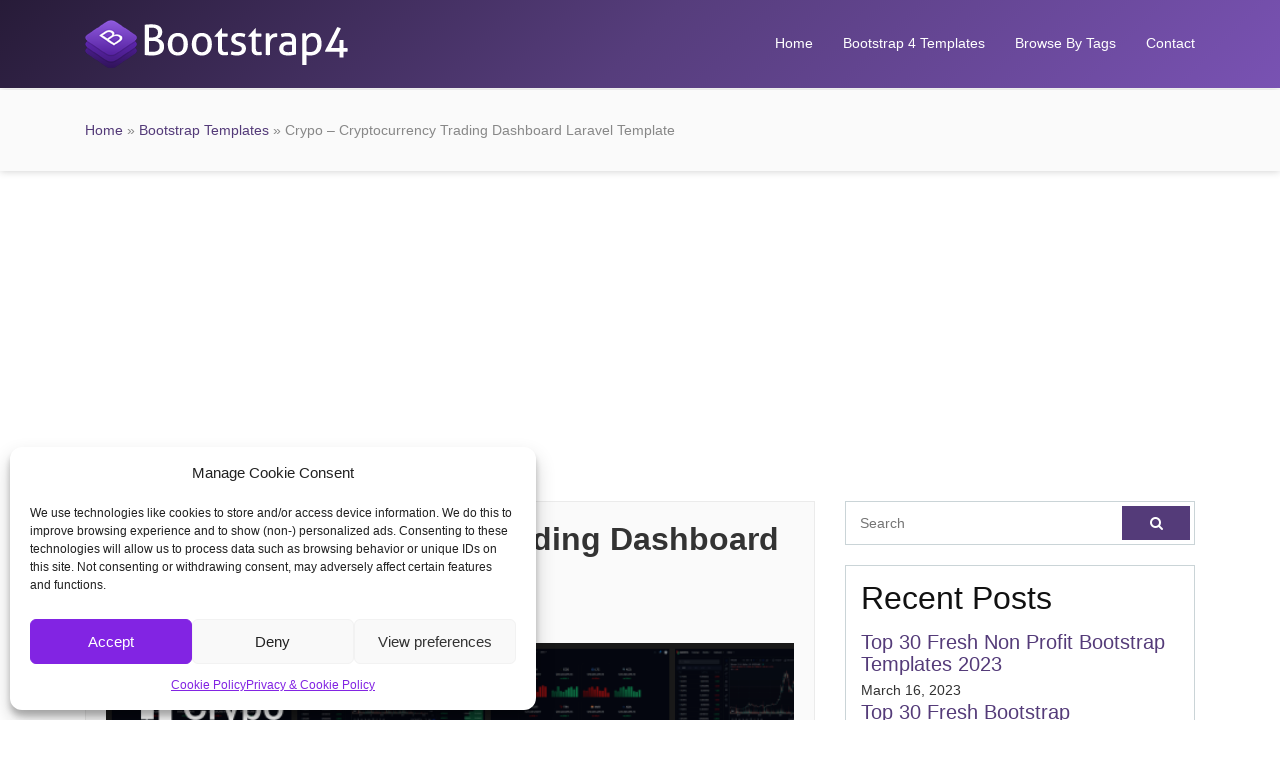

--- FILE ---
content_type: text/html; charset=UTF-8
request_url: https://bootstrap4.com/crypo-cryptocurrency-trading-dashboard-laravel-template/
body_size: 12453
content:
<!DOCTYPE html>
<html dir="ltr" lang="en-US" prefix="og: https://ogp.me/ns#">
<head>
<meta charset="UTF-8">
<meta name="viewport" content="width=device-width, initial-scale=1.0">
<title>Crypo – Cryptocurrency Trading Dashboard Laravel Template | Bootstrap4</title>
<!-- All in One SEO 4.9.1.1 - aioseo.com -->
<meta name="description" content="CRYPO – Cryptocurrency Trading Dashboard CRYPO is an Laravel responsive bootstrap-based cryptocurrency trading dashboard. This template’s main aim is to provide a lot of well-coded components. You can use these components to build your next cryptocurrency or money exchange platform. By default, we provide 2 themes light and dark. you can easily customize your own" />
<meta name="robots" content="max-image-preview:large" />
<meta name="author" content="admin"/>
<link rel="canonical" href="https://bootstrap4.com/crypo-cryptocurrency-trading-dashboard-laravel-template/" />
<meta name="generator" content="All in One SEO (AIOSEO) 4.9.1.1" />
<meta property="og:locale" content="en_US" />
<meta property="og:site_name" content="Bootstrap4 | Best Bootstrap 4 Templates and Themes" />
<meta property="og:type" content="article" />
<meta property="og:title" content="Crypo – Cryptocurrency Trading Dashboard Laravel Template | Bootstrap4" />
<meta property="og:description" content="CRYPO – Cryptocurrency Trading Dashboard CRYPO is an Laravel responsive bootstrap-based cryptocurrency trading dashboard. This template’s main aim is to provide a lot of well-coded components. You can use these components to build your next cryptocurrency or money exchange platform. By default, we provide 2 themes light and dark. you can easily customize your own" />
<meta property="og:url" content="https://bootstrap4.com/crypo-cryptocurrency-trading-dashboard-laravel-template/" />
<meta property="article:published_time" content="2022-03-18T21:23:47+00:00" />
<meta property="article:modified_time" content="2022-03-18T21:23:47+00:00" />
<meta name="twitter:card" content="summary" />
<meta name="twitter:title" content="Crypo – Cryptocurrency Trading Dashboard Laravel Template | Bootstrap4" />
<meta name="twitter:description" content="CRYPO – Cryptocurrency Trading Dashboard CRYPO is an Laravel responsive bootstrap-based cryptocurrency trading dashboard. This template’s main aim is to provide a lot of well-coded components. You can use these components to build your next cryptocurrency or money exchange platform. By default, we provide 2 themes light and dark. you can easily customize your own" />
<script type="application/ld+json" class="aioseo-schema">
{"@context":"https:\/\/schema.org","@graph":[{"@type":"Article","@id":"https:\/\/bootstrap4.com\/crypo-cryptocurrency-trading-dashboard-laravel-template\/#article","name":"Crypo \u2013 Cryptocurrency Trading Dashboard Laravel Template | Bootstrap4","headline":"Crypo &#8211; Cryptocurrency Trading Dashboard Laravel Template","author":{"@id":"https:\/\/bootstrap4.com\/author\/admin\/#author"},"publisher":{"@id":"https:\/\/bootstrap4.com\/#organization"},"image":{"@type":"ImageObject","url":"https:\/\/i.ibb.co\/gVjCV9M\/offer.jpg","@id":"https:\/\/bootstrap4.com\/crypo-cryptocurrency-trading-dashboard-laravel-template\/#articleImage"},"datePublished":"2022-03-18T21:23:47+00:00","dateModified":"2022-03-18T21:23:47+00:00","inLanguage":"en-US","mainEntityOfPage":{"@id":"https:\/\/bootstrap4.com\/crypo-cryptocurrency-trading-dashboard-laravel-template\/#webpage"},"isPartOf":{"@id":"https:\/\/bootstrap4.com\/crypo-cryptocurrency-trading-dashboard-laravel-template\/#webpage"},"articleSection":"Bootstrap Templates, bitcoin, crypto trading, Cryptocurrency advisor, cryptocurrency dashboard, Currency Exchange, ico, ICO Agency, ico template, ico website, Metaverse, saas, startup, trading dashboard, trading template, ui kit"},{"@type":"BreadcrumbList","@id":"https:\/\/bootstrap4.com\/crypo-cryptocurrency-trading-dashboard-laravel-template\/#breadcrumblist","itemListElement":[{"@type":"ListItem","@id":"https:\/\/bootstrap4.com#listItem","position":1,"name":"Home","item":"https:\/\/bootstrap4.com","nextItem":{"@type":"ListItem","@id":"https:\/\/bootstrap4.com\/bootstrap-templates\/#listItem","name":"Bootstrap Templates"}},{"@type":"ListItem","@id":"https:\/\/bootstrap4.com\/bootstrap-templates\/#listItem","position":2,"name":"Bootstrap Templates","item":"https:\/\/bootstrap4.com\/bootstrap-templates\/","nextItem":{"@type":"ListItem","@id":"https:\/\/bootstrap4.com\/crypo-cryptocurrency-trading-dashboard-laravel-template\/#listItem","name":"Crypo &#8211; Cryptocurrency Trading Dashboard Laravel Template"},"previousItem":{"@type":"ListItem","@id":"https:\/\/bootstrap4.com#listItem","name":"Home"}},{"@type":"ListItem","@id":"https:\/\/bootstrap4.com\/crypo-cryptocurrency-trading-dashboard-laravel-template\/#listItem","position":3,"name":"Crypo &#8211; Cryptocurrency Trading Dashboard Laravel Template","previousItem":{"@type":"ListItem","@id":"https:\/\/bootstrap4.com\/bootstrap-templates\/#listItem","name":"Bootstrap Templates"}}]},{"@type":"Organization","@id":"https:\/\/bootstrap4.com\/#organization","name":"Bootstrap4","description":"Best Bootstrap 4 Templates and Themes","url":"https:\/\/bootstrap4.com\/"},{"@type":"Person","@id":"https:\/\/bootstrap4.com\/author\/admin\/#author","url":"https:\/\/bootstrap4.com\/author\/admin\/","name":"admin","image":{"@type":"ImageObject","@id":"https:\/\/bootstrap4.com\/crypo-cryptocurrency-trading-dashboard-laravel-template\/#authorImage","url":"https:\/\/secure.gravatar.com\/avatar\/4e5fd97d5369f4bf4178de64967a0202?s=96&d=mm&r=g","width":96,"height":96,"caption":"admin"}},{"@type":"WebPage","@id":"https:\/\/bootstrap4.com\/crypo-cryptocurrency-trading-dashboard-laravel-template\/#webpage","url":"https:\/\/bootstrap4.com\/crypo-cryptocurrency-trading-dashboard-laravel-template\/","name":"Crypo \u2013 Cryptocurrency Trading Dashboard Laravel Template | Bootstrap4","description":"CRYPO \u2013 Cryptocurrency Trading Dashboard CRYPO is an Laravel responsive bootstrap-based cryptocurrency trading dashboard. This template\u2019s main aim is to provide a lot of well-coded components. You can use these components to build your next cryptocurrency or money exchange platform. By default, we provide 2 themes light and dark. you can easily customize your own","inLanguage":"en-US","isPartOf":{"@id":"https:\/\/bootstrap4.com\/#website"},"breadcrumb":{"@id":"https:\/\/bootstrap4.com\/crypo-cryptocurrency-trading-dashboard-laravel-template\/#breadcrumblist"},"author":{"@id":"https:\/\/bootstrap4.com\/author\/admin\/#author"},"creator":{"@id":"https:\/\/bootstrap4.com\/author\/admin\/#author"},"datePublished":"2022-03-18T21:23:47+00:00","dateModified":"2022-03-18T21:23:47+00:00"},{"@type":"WebSite","@id":"https:\/\/bootstrap4.com\/#website","url":"https:\/\/bootstrap4.com\/","name":"Bootstrap4","description":"Best Bootstrap 4 Templates and Themes","inLanguage":"en-US","publisher":{"@id":"https:\/\/bootstrap4.com\/#organization"}}]}
</script>
<!-- All in One SEO -->
<link rel="alternate" type="application/rss+xml" title="Bootstrap4 &raquo; Feed" href="https://bootstrap4.com/feed/" />
<link rel="alternate" type="application/rss+xml" title="Bootstrap4 &raquo; Comments Feed" href="https://bootstrap4.com/comments/feed/" />
<link rel="alternate" type="application/rss+xml" title="Bootstrap4 &raquo; Crypo &#8211; Cryptocurrency Trading Dashboard Laravel Template Comments Feed" href="https://bootstrap4.com/crypo-cryptocurrency-trading-dashboard-laravel-template/feed/" />
<!-- <link rel='stylesheet' id='wp-block-library-css' href='https://bootstrap4.com/wp-includes/css/dist/block-library/style.min.css?ver=6.2.8' type='text/css' media='all' /> -->
<!-- <link rel='stylesheet' id='aioseo/css/src/vue/standalone/blocks/table-of-contents/global.scss-css' href='https://bootstrap4.com/wp-content/plugins/all-in-one-seo-pack/dist/Lite/assets/css/table-of-contents/global.e90f6d47.css?ver=4.9.1.1' type='text/css' media='all' /> -->
<!-- <link rel='stylesheet' id='classic-theme-styles-css' href='https://bootstrap4.com/wp-includes/css/classic-themes.min.css?ver=6.2.8' type='text/css' media='all' /> -->
<link rel="stylesheet" type="text/css" href="//bootstrap4.com/wp-content/cache/wpfc-minified/8wh1g5i9/43zuy.css" media="all"/>
<style id='global-styles-inline-css' type='text/css'>
body{--wp--preset--color--black: #000000;--wp--preset--color--cyan-bluish-gray: #abb8c3;--wp--preset--color--white: #ffffff;--wp--preset--color--pale-pink: #f78da7;--wp--preset--color--vivid-red: #cf2e2e;--wp--preset--color--luminous-vivid-orange: #ff6900;--wp--preset--color--luminous-vivid-amber: #fcb900;--wp--preset--color--light-green-cyan: #7bdcb5;--wp--preset--color--vivid-green-cyan: #00d084;--wp--preset--color--pale-cyan-blue: #8ed1fc;--wp--preset--color--vivid-cyan-blue: #0693e3;--wp--preset--color--vivid-purple: #9b51e0;--wp--preset--gradient--vivid-cyan-blue-to-vivid-purple: linear-gradient(135deg,rgba(6,147,227,1) 0%,rgb(155,81,224) 100%);--wp--preset--gradient--light-green-cyan-to-vivid-green-cyan: linear-gradient(135deg,rgb(122,220,180) 0%,rgb(0,208,130) 100%);--wp--preset--gradient--luminous-vivid-amber-to-luminous-vivid-orange: linear-gradient(135deg,rgba(252,185,0,1) 0%,rgba(255,105,0,1) 100%);--wp--preset--gradient--luminous-vivid-orange-to-vivid-red: linear-gradient(135deg,rgba(255,105,0,1) 0%,rgb(207,46,46) 100%);--wp--preset--gradient--very-light-gray-to-cyan-bluish-gray: linear-gradient(135deg,rgb(238,238,238) 0%,rgb(169,184,195) 100%);--wp--preset--gradient--cool-to-warm-spectrum: linear-gradient(135deg,rgb(74,234,220) 0%,rgb(151,120,209) 20%,rgb(207,42,186) 40%,rgb(238,44,130) 60%,rgb(251,105,98) 80%,rgb(254,248,76) 100%);--wp--preset--gradient--blush-light-purple: linear-gradient(135deg,rgb(255,206,236) 0%,rgb(152,150,240) 100%);--wp--preset--gradient--blush-bordeaux: linear-gradient(135deg,rgb(254,205,165) 0%,rgb(254,45,45) 50%,rgb(107,0,62) 100%);--wp--preset--gradient--luminous-dusk: linear-gradient(135deg,rgb(255,203,112) 0%,rgb(199,81,192) 50%,rgb(65,88,208) 100%);--wp--preset--gradient--pale-ocean: linear-gradient(135deg,rgb(255,245,203) 0%,rgb(182,227,212) 50%,rgb(51,167,181) 100%);--wp--preset--gradient--electric-grass: linear-gradient(135deg,rgb(202,248,128) 0%,rgb(113,206,126) 100%);--wp--preset--gradient--midnight: linear-gradient(135deg,rgb(2,3,129) 0%,rgb(40,116,252) 100%);--wp--preset--duotone--dark-grayscale: url('#wp-duotone-dark-grayscale');--wp--preset--duotone--grayscale: url('#wp-duotone-grayscale');--wp--preset--duotone--purple-yellow: url('#wp-duotone-purple-yellow');--wp--preset--duotone--blue-red: url('#wp-duotone-blue-red');--wp--preset--duotone--midnight: url('#wp-duotone-midnight');--wp--preset--duotone--magenta-yellow: url('#wp-duotone-magenta-yellow');--wp--preset--duotone--purple-green: url('#wp-duotone-purple-green');--wp--preset--duotone--blue-orange: url('#wp-duotone-blue-orange');--wp--preset--font-size--small: 13px;--wp--preset--font-size--medium: 20px;--wp--preset--font-size--large: 36px;--wp--preset--font-size--x-large: 42px;--wp--preset--spacing--20: 0.44rem;--wp--preset--spacing--30: 0.67rem;--wp--preset--spacing--40: 1rem;--wp--preset--spacing--50: 1.5rem;--wp--preset--spacing--60: 2.25rem;--wp--preset--spacing--70: 3.38rem;--wp--preset--spacing--80: 5.06rem;--wp--preset--shadow--natural: 6px 6px 9px rgba(0, 0, 0, 0.2);--wp--preset--shadow--deep: 12px 12px 50px rgba(0, 0, 0, 0.4);--wp--preset--shadow--sharp: 6px 6px 0px rgba(0, 0, 0, 0.2);--wp--preset--shadow--outlined: 6px 6px 0px -3px rgba(255, 255, 255, 1), 6px 6px rgba(0, 0, 0, 1);--wp--preset--shadow--crisp: 6px 6px 0px rgba(0, 0, 0, 1);}:where(.is-layout-flex){gap: 0.5em;}body .is-layout-flow > .alignleft{float: left;margin-inline-start: 0;margin-inline-end: 2em;}body .is-layout-flow > .alignright{float: right;margin-inline-start: 2em;margin-inline-end: 0;}body .is-layout-flow > .aligncenter{margin-left: auto !important;margin-right: auto !important;}body .is-layout-constrained > .alignleft{float: left;margin-inline-start: 0;margin-inline-end: 2em;}body .is-layout-constrained > .alignright{float: right;margin-inline-start: 2em;margin-inline-end: 0;}body .is-layout-constrained > .aligncenter{margin-left: auto !important;margin-right: auto !important;}body .is-layout-constrained > :where(:not(.alignleft):not(.alignright):not(.alignfull)){max-width: var(--wp--style--global--content-size);margin-left: auto !important;margin-right: auto !important;}body .is-layout-constrained > .alignwide{max-width: var(--wp--style--global--wide-size);}body .is-layout-flex{display: flex;}body .is-layout-flex{flex-wrap: wrap;align-items: center;}body .is-layout-flex > *{margin: 0;}:where(.wp-block-columns.is-layout-flex){gap: 2em;}.has-black-color{color: var(--wp--preset--color--black) !important;}.has-cyan-bluish-gray-color{color: var(--wp--preset--color--cyan-bluish-gray) !important;}.has-white-color{color: var(--wp--preset--color--white) !important;}.has-pale-pink-color{color: var(--wp--preset--color--pale-pink) !important;}.has-vivid-red-color{color: var(--wp--preset--color--vivid-red) !important;}.has-luminous-vivid-orange-color{color: var(--wp--preset--color--luminous-vivid-orange) !important;}.has-luminous-vivid-amber-color{color: var(--wp--preset--color--luminous-vivid-amber) !important;}.has-light-green-cyan-color{color: var(--wp--preset--color--light-green-cyan) !important;}.has-vivid-green-cyan-color{color: var(--wp--preset--color--vivid-green-cyan) !important;}.has-pale-cyan-blue-color{color: var(--wp--preset--color--pale-cyan-blue) !important;}.has-vivid-cyan-blue-color{color: var(--wp--preset--color--vivid-cyan-blue) !important;}.has-vivid-purple-color{color: var(--wp--preset--color--vivid-purple) !important;}.has-black-background-color{background-color: var(--wp--preset--color--black) !important;}.has-cyan-bluish-gray-background-color{background-color: var(--wp--preset--color--cyan-bluish-gray) !important;}.has-white-background-color{background-color: var(--wp--preset--color--white) !important;}.has-pale-pink-background-color{background-color: var(--wp--preset--color--pale-pink) !important;}.has-vivid-red-background-color{background-color: var(--wp--preset--color--vivid-red) !important;}.has-luminous-vivid-orange-background-color{background-color: var(--wp--preset--color--luminous-vivid-orange) !important;}.has-luminous-vivid-amber-background-color{background-color: var(--wp--preset--color--luminous-vivid-amber) !important;}.has-light-green-cyan-background-color{background-color: var(--wp--preset--color--light-green-cyan) !important;}.has-vivid-green-cyan-background-color{background-color: var(--wp--preset--color--vivid-green-cyan) !important;}.has-pale-cyan-blue-background-color{background-color: var(--wp--preset--color--pale-cyan-blue) !important;}.has-vivid-cyan-blue-background-color{background-color: var(--wp--preset--color--vivid-cyan-blue) !important;}.has-vivid-purple-background-color{background-color: var(--wp--preset--color--vivid-purple) !important;}.has-black-border-color{border-color: var(--wp--preset--color--black) !important;}.has-cyan-bluish-gray-border-color{border-color: var(--wp--preset--color--cyan-bluish-gray) !important;}.has-white-border-color{border-color: var(--wp--preset--color--white) !important;}.has-pale-pink-border-color{border-color: var(--wp--preset--color--pale-pink) !important;}.has-vivid-red-border-color{border-color: var(--wp--preset--color--vivid-red) !important;}.has-luminous-vivid-orange-border-color{border-color: var(--wp--preset--color--luminous-vivid-orange) !important;}.has-luminous-vivid-amber-border-color{border-color: var(--wp--preset--color--luminous-vivid-amber) !important;}.has-light-green-cyan-border-color{border-color: var(--wp--preset--color--light-green-cyan) !important;}.has-vivid-green-cyan-border-color{border-color: var(--wp--preset--color--vivid-green-cyan) !important;}.has-pale-cyan-blue-border-color{border-color: var(--wp--preset--color--pale-cyan-blue) !important;}.has-vivid-cyan-blue-border-color{border-color: var(--wp--preset--color--vivid-cyan-blue) !important;}.has-vivid-purple-border-color{border-color: var(--wp--preset--color--vivid-purple) !important;}.has-vivid-cyan-blue-to-vivid-purple-gradient-background{background: var(--wp--preset--gradient--vivid-cyan-blue-to-vivid-purple) !important;}.has-light-green-cyan-to-vivid-green-cyan-gradient-background{background: var(--wp--preset--gradient--light-green-cyan-to-vivid-green-cyan) !important;}.has-luminous-vivid-amber-to-luminous-vivid-orange-gradient-background{background: var(--wp--preset--gradient--luminous-vivid-amber-to-luminous-vivid-orange) !important;}.has-luminous-vivid-orange-to-vivid-red-gradient-background{background: var(--wp--preset--gradient--luminous-vivid-orange-to-vivid-red) !important;}.has-very-light-gray-to-cyan-bluish-gray-gradient-background{background: var(--wp--preset--gradient--very-light-gray-to-cyan-bluish-gray) !important;}.has-cool-to-warm-spectrum-gradient-background{background: var(--wp--preset--gradient--cool-to-warm-spectrum) !important;}.has-blush-light-purple-gradient-background{background: var(--wp--preset--gradient--blush-light-purple) !important;}.has-blush-bordeaux-gradient-background{background: var(--wp--preset--gradient--blush-bordeaux) !important;}.has-luminous-dusk-gradient-background{background: var(--wp--preset--gradient--luminous-dusk) !important;}.has-pale-ocean-gradient-background{background: var(--wp--preset--gradient--pale-ocean) !important;}.has-electric-grass-gradient-background{background: var(--wp--preset--gradient--electric-grass) !important;}.has-midnight-gradient-background{background: var(--wp--preset--gradient--midnight) !important;}.has-small-font-size{font-size: var(--wp--preset--font-size--small) !important;}.has-medium-font-size{font-size: var(--wp--preset--font-size--medium) !important;}.has-large-font-size{font-size: var(--wp--preset--font-size--large) !important;}.has-x-large-font-size{font-size: var(--wp--preset--font-size--x-large) !important;}
.wp-block-navigation a:where(:not(.wp-element-button)){color: inherit;}
:where(.wp-block-columns.is-layout-flex){gap: 2em;}
.wp-block-pullquote{font-size: 1.5em;line-height: 1.6;}
</style>
<!-- <link rel='stylesheet' id='contact-form-7-css' href='https://bootstrap4.com/wp-content/plugins/contact-form-7/includes/css/styles.css?ver=5.7.7' type='text/css' media='all' /> -->
<!-- <link rel='stylesheet' id='cmplz-general-css' href='https://bootstrap4.com/wp-content/plugins/complianz-gdpr/assets/css/cookieblocker.min.css?ver=1765902518' type='text/css' media='all' /> -->
<!-- <link rel='stylesheet' id='themes-bootstrap-css' href='https://bootstrap4.com/wp-content/themes/b4/css/bootstrap.min.css?ver=4.0.0' type='text/css' media='all' /> -->
<!-- <link rel='stylesheet' id='themes-icon-css' href='https://bootstrap4.com/wp-content/themes/b4/css/icons.css?ver=1.0.1' type='text/css' media='all' /> -->
<!-- <link rel='stylesheet' id='theme-style-css' href='https://bootstrap4.com/wp-content/themes/b4/style.css?ver=1.0.1' type='text/css' media='all' /> -->
<!-- <link rel='stylesheet' id='wp-pagenavi-css' href='https://bootstrap4.com/wp-content/plugins/wp-pagenavi/pagenavi-css.css?ver=2.70' type='text/css' media='all' /> -->
<link rel="stylesheet" type="text/css" href="//bootstrap4.com/wp-content/cache/wpfc-minified/d2fkz4th/dxg9d.css" media="all"/>
<style id='generateblocks-inline-css' type='text/css'>
.gb-grid-wrapper > .gb-grid-column-224e2e7c{width:100%;}.gb-grid-wrapper-782ee494{display:flex;flex-wrap:wrap;row-gap:20px;}.gb-grid-wrapper-782ee494 > .gb-grid-column{box-sizing:border-box;}h2.gb-headline-c4c1cbe3{font-size:20px;margin-bottom:5px;}p.gb-headline-a328a685{font-size:14px;margin-bottom:0px;}.gb-container .wp-block-image img{vertical-align:middle;}.gb-grid-wrapper .wp-block-image{margin-bottom:0;}.gb-highlight{background:none;}
</style>
<script src='//bootstrap4.com/wp-content/cache/wpfc-minified/l9pb0nrb/e75kv.js' type="text/javascript"></script>
<!-- <script type='text/javascript' src='https://bootstrap4.com/wp-includes/js/jquery/jquery.min.js?ver=3.6.4' id='jquery-core-js'></script> -->
<!-- <script type='text/javascript' src='https://bootstrap4.com/wp-includes/js/jquery/jquery-migrate.min.js?ver=3.4.0' id='jquery-migrate-js'></script> -->
<link rel="https://api.w.org/" href="https://bootstrap4.com/wp-json/" /><link rel="alternate" type="application/json" href="https://bootstrap4.com/wp-json/wp/v2/posts/8833" /><link rel="EditURI" type="application/rsd+xml" title="RSD" href="https://bootstrap4.com/xmlrpc.php?rsd" />
<link rel="wlwmanifest" type="application/wlwmanifest+xml" href="https://bootstrap4.com/wp-includes/wlwmanifest.xml" />
<meta name="generator" content="WordPress 6.2.8" />
<link rel='shortlink' href='https://bootstrap4.com/?p=8833' />
<link rel="alternate" type="application/json+oembed" href="https://bootstrap4.com/wp-json/oembed/1.0/embed?url=https%3A%2F%2Fbootstrap4.com%2Fcrypo-cryptocurrency-trading-dashboard-laravel-template%2F" />
<link rel="alternate" type="text/xml+oembed" href="https://bootstrap4.com/wp-json/oembed/1.0/embed?url=https%3A%2F%2Fbootstrap4.com%2Fcrypo-cryptocurrency-trading-dashboard-laravel-template%2F&#038;format=xml" />
<style>.cmplz-hidden {
display: none !important;
}</style><link rel="icon" href="https://bootstrap4.com/wp-content/uploads/2017/10/favicon.png" sizes="32x32" />
<link rel="icon" href="https://bootstrap4.com/wp-content/uploads/2017/10/favicon.png" sizes="192x192" />
<link rel="apple-touch-icon" href="https://bootstrap4.com/wp-content/uploads/2017/10/favicon.png" />
<meta name="msapplication-TileImage" content="https://bootstrap4.com/wp-content/uploads/2017/10/favicon.png" />
<meta name="verifyownership" content="328318647002cb3474fdf17d65be2cd7"/>
</head>
<body data-cmplz=1 class="post-template-default single single-post postid-8833 single-format-standard">
<header id="header" class="header-fixed">
<div class="container">
<a href="https://bootstrap4.com/" rel="home" class="logo"><img title="Bootstrap4" alt="Bootstrap4" src="https://bootstrap4.com/wp-content/themes/b4/img/logo.png"></a>
<nav id="topnav">
<i class="icon-menu"></i>
<ul>
<li><a href="https://bootstrap4.com/" 
>Home</a></li>
<li><a href="#website-templates" class="website-templates">Bootstrap 4 Templates</a></li>
<li><a href="#website-templates-tags" class="website-templates-tags">Browse By Tags</a></li>
<li><a href="https://bootstrap4.com/contact/" 
>Contact</a></li>
</ul>
</nav>
</div>
</header>
<div id="website-templates" class="templates-list">
<div class="container">
<h2>Bootstrap 4 Templates</h2>
<ul>
<li class="cat-item cat-item-557"><a href="https://bootstrap4.com/4-4-pages-bootstrap-templates/">404 Pages Bootstrap 4 Templates</a> (2)
</li>
<li class="cat-item cat-item-545"><a href="https://bootstrap4.com/activism-bootstrap-templates/">Activism Bootstrap 4 Templates</a> (1)
</li>
<li class="cat-item cat-item-522"><a href="https://bootstrap4.com/art-bootstrap-templates/">Art Bootstrap 4 Templates</a> (7)
</li>
<li class="cat-item cat-item-561"><a href="https://bootstrap4.com/bootstrap-admin-templates/">Bootstrap 4 Admin Templates</a> (1,029)
</li>
<li class="cat-item cat-item-1"><a href="https://bootstrap4.com/bootstrap-templates/">Bootstrap Templates</a> (281)
</li>
<li class="cat-item cat-item-525"><a href="https://bootstrap4.com/business-bootstrap-templates/">Business Bootstrap 4 Templates</a> (2,094)
</li>
<li class="cat-item cat-item-542"><a href="https://bootstrap4.com/charity-bootstrap-templates/">Charity Bootstrap 4 Templates</a> (90)
</li>
<li class="cat-item cat-item-534"><a href="https://bootstrap4.com/children-bootstrap-templates/">Children Bootstrap 4 Templates</a> (33)
</li>
<li class="cat-item cat-item-541"><a href="https://bootstrap4.com/churches-bootstrap-templates/">Churches Bootstrap 4 Templates</a> (11)
</li>
<li class="cat-item cat-item-539"><a href="https://bootstrap4.com/computer-bootstrap-templates/">Computer Bootstrap 4 Templates</a> (14)
</li>
<li class="cat-item cat-item-524"><a href="https://bootstrap4.com/corporate-bootstrap-templates/">Corporate Bootstrap 4 Templates</a> (552)
</li>
<li class="cat-item cat-item-519"><a href="https://bootstrap4.com/creative-bootstrap-templates/">Creative Bootstrap 4 Templates</a> (533)
</li>
<li class="cat-item cat-item-537"><a href="https://bootstrap4.com/electronics-bootstrap-templates/">Electronics Bootstrap 4 Templates</a> (7)
</li>
<li class="cat-item cat-item-546"><a href="https://bootstrap4.com/entertainment-bootstrap-templates/">Entertainment Bootstrap 4 Templates</a> (78)
</li>
<li class="cat-item cat-item-543"><a href="https://bootstrap4.com/environmental-bootstrap-templates/">Environmental Bootstrap 4 Templates</a> (13)
</li>
<li class="cat-item cat-item-549"><a href="https://bootstrap4.com/events-bootstrap-templates/">Events Bootstrap 4 Templates</a> (84)
</li>
<li class="cat-item cat-item-523"><a href="https://bootstrap4.com/experimental-bootstrap-templates/">Experimental Bootstrap 4 Templates</a> (4)
</li>
<li class="cat-item cat-item-529"><a href="https://bootstrap4.com/fashion-bootstrap-templates/">Fashion Bootstrap 4 Templates</a> (111)
</li>
<li class="cat-item cat-item-550"><a href="https://bootstrap4.com/film-tv-bootstrap-templates/">Film &amp; TV Bootstrap 4 Templates</a> (31)
</li>
<li class="cat-item cat-item-533"><a href="https://bootstrap4.com/food-bootstrap-templates/">Food Bootstrap 4 Templates</a> (187)
</li>
<li class="cat-item cat-item-527"><a href="https://bootstrap4.com/government-bootstrap-templates/">Government Bootstrap 4 Templates</a> (2)
</li>
<li class="cat-item cat-item-530"><a href="https://bootstrap4.com/health-beauty-bootstrap-templates/">Health &amp; Beauty Bootstrap 4 Templates</a> (413)
</li>
<li class="cat-item cat-item-536"><a href="https://bootstrap4.com/hosting-bootstrap-templates/">Hosting Bootstrap 4 Templates</a> (88)
</li>
<li class="cat-item cat-item-526"><a href="https://bootstrap4.com/marketing-bootstrap-templates/">Marketing Bootstrap 4 Templates</a> (201)
</li>
<li class="cat-item cat-item-559"><a href="https://bootstrap4.com/miscellaneous-bootstrap-templates/">Miscellaneous Bootstrap 4 Templates</a> (92)
</li>
<li class="cat-item cat-item-562"><a href="https://bootstrap4.com/mobile-bootstrap-templates/">Mobile Bootstrap 4 Templates</a> (64)
</li>
<li class="cat-item cat-item-551"><a href="https://bootstrap4.com/music-and-bands-bootstrap-templates/">Music and Bands Bootstrap 4 Templates</a> (24)
</li>
<li class="cat-item cat-item-547"><a href="https://bootstrap4.com/nightlife-bootstrap-templates/">Nightlife Bootstrap 4 Templates</a> (8)
</li>
<li class="cat-item cat-item-540"><a href="https://bootstrap4.com/nonprofit-bootstrap-templates/">Nonprofit Bootstrap 4 Templates</a> (89)
</li>
<li class="cat-item cat-item-552"><a href="https://bootstrap4.com/personal-bootstrap-templates/">Personal Bootstrap 4 Templates</a> (232)
</li>
<li class="cat-item cat-item-521"><a href="https://bootstrap4.com/photography-bootstrap-templates/">Photography Bootstrap 4 Templates</a> (57)
</li>
<li class="cat-item cat-item-544"><a href="https://bootstrap4.com/political-bootstrap-templates/">Political Bootstrap 4 Templates</a> (33)
</li>
<li class="cat-item cat-item-520"><a href="https://bootstrap4.com/portfolio-bootstrap-templates/">Portfolio Bootstrap 4 Templates</a> (776)
</li>
<li class="cat-item cat-item-548"><a href="https://bootstrap4.com/restaurants-cafes-bootstrap-templates/">Restaurants &amp; Cafes Bootstrap 4 Templates</a> (87)
</li>
<li class="cat-item cat-item-560"><a href="https://bootstrap4.com/resume-cv-bootstrap-templates/">Resume / CV Bootstrap 4 Templates</a> (43)
</li>
<li class="cat-item cat-item-528"><a href="https://bootstrap4.com/retail-bootstrap-templates/">Retail Bootstrap 4 Templates</a> (164)
</li>
<li class="cat-item cat-item-531"><a href="https://bootstrap4.com/shopping-bootstrap-templates/">Shopping Bootstrap 4 Templates</a> (289)
</li>
<li class="cat-item cat-item-554"><a href="https://bootstrap4.com/social-media-home-bootstrap-templates/">Social Media Home Bootstrap 4 Templates</a> (4)
</li>
<li class="cat-item cat-item-538"><a href="https://bootstrap4.com/software-bootstrap-templates/">Software Bootstrap 4 Templates</a> (266)
</li>
<li class="cat-item cat-item-556"><a href="https://bootstrap4.com/specialty-pages-bootstrap-templates/">Specialty Pages Bootstrap 4 Templates</a> (24)
</li>
<li class="cat-item cat-item-535"><a href="https://bootstrap4.com/technology-bootstrap-templates/">Technology Bootstrap 4 Templates</a> (596)
</li>
<li class="cat-item cat-item-532"><a href="https://bootstrap4.com/travel-bootstrap-templates/">Travel Bootstrap 4 Templates</a> (146)
</li>
<li class="cat-item cat-item-558"><a href="https://bootstrap4.com/under-construction-bootstrap-templates/">Under Construction Bootstrap 4 Templates</a> (60)
</li>
<li class="cat-item cat-item-553"><a href="https://bootstrap4.com/virtual-business-card-bootstrap-templates/">Virtual Business Card Bootstrap 4 Templates</a> (88)
</li>
<li class="cat-item cat-item-563"><a href="https://bootstrap4.com/wedding-bootstrap-templates/">Wedding Bootstrap 4 Templates</a> (38)
</li>
</ul>
</div>
</div>
<div id="website-templates-tags" class="templates-list">
<div class="container">
<h2>Browse Templates By Tags</h2>
<a href="https://bootstrap4.com/tag/admin/" class="tag-cloud-link tag-link-709 tag-link-position-1" style="font-size: 15.622222222222pt;" aria-label="admin (682 items)">admin</a>
<a href="https://bootstrap4.com/tag/admin-dashboard/" class="tag-cloud-link tag-link-710 tag-link-position-2" style="font-size: 14.755555555556pt;" aria-label="admin dashboard (586 items)">admin dashboard</a>
<a href="https://bootstrap4.com/tag/admin-template/" class="tag-cloud-link tag-link-690 tag-link-position-3" style="font-size: 14.9pt;" aria-label="admin template (607 items)">admin template</a>
<a href="https://bootstrap4.com/tag/agency/" class="tag-cloud-link tag-link-721 tag-link-position-4" style="font-size: 22.411111111111pt;" aria-label="agency (1,981 items)">agency</a>
<a href="https://bootstrap4.com/tag/app/" class="tag-cloud-link tag-link-666 tag-link-position-5" style="font-size: 13.888888888889pt;" aria-label="app (512 items)">app</a>
<a href="https://bootstrap4.com/tag/architecture/" class="tag-cloud-link tag-link-1153 tag-link-position-6" style="font-size: 11pt;" aria-label="architecture (325 items)">architecture</a>
<a href="https://bootstrap4.com/tag/blog/" class="tag-cloud-link tag-link-769 tag-link-position-7" style="font-size: 16.488888888889pt;" aria-label="blog (777 items)">blog</a>
<a href="https://bootstrap4.com/tag/business/" class="tag-cloud-link tag-link-667 tag-link-position-8" style="font-size: 23.566666666667pt;" aria-label="business (2,422 items)">business</a>
<a href="https://bootstrap4.com/tag/clean/" class="tag-cloud-link tag-link-682 tag-link-position-9" style="font-size: 21.688888888889pt;" aria-label="clean (1,757 items)">clean</a>
<a href="https://bootstrap4.com/tag/company/" class="tag-cloud-link tag-link-1030 tag-link-position-10" style="font-size: 14.177777777778pt;" aria-label="company (533 items)">company</a>
<a href="https://bootstrap4.com/tag/construction/" class="tag-cloud-link tag-link-1155 tag-link-position-11" style="font-size: 12.877777777778pt;" aria-label="construction (439 items)">construction</a>
<a href="https://bootstrap4.com/tag/consulting/" class="tag-cloud-link tag-link-703 tag-link-position-12" style="font-size: 13.022222222222pt;" aria-label="consulting (446 items)">consulting</a>
<a href="https://bootstrap4.com/tag/corporate/" class="tag-cloud-link tag-link-668 tag-link-position-13" style="font-size: 21.688888888889pt;" aria-label="corporate (1,773 items)">corporate</a>
<a href="https://bootstrap4.com/tag/creative/" class="tag-cloud-link tag-link-725 tag-link-position-14" style="font-size: 23.422222222222pt;" aria-label="creative (2,354 items)">creative</a>
<a href="https://bootstrap4.com/tag/cv/" class="tag-cloud-link tag-link-826 tag-link-position-15" style="font-size: 12.733333333333pt;" aria-label="cv (430 items)">cv</a>
<a href="https://bootstrap4.com/tag/dashboard/" class="tag-cloud-link tag-link-819 tag-link-position-16" style="font-size: 14.177777777778pt;" aria-label="dashboard (532 items)">dashboard</a>
<a href="https://bootstrap4.com/tag/designer/" class="tag-cloud-link tag-link-756 tag-link-position-17" style="font-size: 12.011111111111pt;" aria-label="designer (378 items)">designer</a>
<a href="https://bootstrap4.com/tag/digital-agency/" class="tag-cloud-link tag-link-1313 tag-link-position-18" style="font-size: 12.011111111111pt;" aria-label="digital agency (377 items)">digital agency</a>
<a href="https://bootstrap4.com/tag/ecommerce/" class="tag-cloud-link tag-link-934 tag-link-position-19" style="font-size: 14.466666666667pt;" aria-label="ecommerce (563 items)">ecommerce</a>
<a href="https://bootstrap4.com/tag/fashion/" class="tag-cloud-link tag-link-772 tag-link-position-20" style="font-size: 11.866666666667pt;" aria-label="fashion (368 items)">fashion</a>
<a href="https://bootstrap4.com/tag/finance/" class="tag-cloud-link tag-link-704 tag-link-position-21" style="font-size: 13.888888888889pt;" aria-label="finance (506 items)">finance</a>
<a href="https://bootstrap4.com/tag/flat/" class="tag-cloud-link tag-link-803 tag-link-position-22" style="font-size: 11.144444444444pt;" aria-label="flat (328 items)">flat</a>
<a href="https://bootstrap4.com/tag/freelancer/" class="tag-cloud-link tag-link-907 tag-link-position-23" style="font-size: 13.166666666667pt;" aria-label="freelancer (453 items)">freelancer</a>
<a href="https://bootstrap4.com/tag/html/" class="tag-cloud-link tag-link-820 tag-link-position-24" style="font-size: 15.766666666667pt;" aria-label="html (689 items)">html</a>
<a href="https://bootstrap4.com/tag/html5/" class="tag-cloud-link tag-link-729 tag-link-position-25" style="font-size: 13.6pt;" aria-label="html5 (485 items)">html5</a>
<a href="https://bootstrap4.com/tag/landing-page/" class="tag-cloud-link tag-link-1105 tag-link-position-26" style="font-size: 14.9pt;" aria-label="landing page (608 items)">landing page</a>
<a href="https://bootstrap4.com/tag/marketing/" class="tag-cloud-link tag-link-671 tag-link-position-27" style="font-size: 16.633333333333pt;" aria-label="marketing (788 items)">marketing</a>
<a href="https://bootstrap4.com/tag/minimal/" class="tag-cloud-link tag-link-684 tag-link-position-28" style="font-size: 17.933333333333pt;" aria-label="minimal (972 items)">minimal</a>
<a href="https://bootstrap4.com/tag/modern/" class="tag-cloud-link tag-link-685 tag-link-position-29" style="font-size: 22.266666666667pt;" aria-label="modern (1,944 items)">modern</a>
<a href="https://bootstrap4.com/tag/multipurpose/" class="tag-cloud-link tag-link-673 tag-link-position-30" style="font-size: 18.655555555556pt;" aria-label="multipurpose (1,095 items)">multipurpose</a>
<a href="https://bootstrap4.com/tag/one-page/" class="tag-cloud-link tag-link-727 tag-link-position-31" style="font-size: 17.355555555556pt;" aria-label="one page (881 items)">one page</a>
<a href="https://bootstrap4.com/tag/parallax/" class="tag-cloud-link tag-link-674 tag-link-position-32" style="font-size: 14.611111111111pt;" aria-label="parallax (568 items)">parallax</a>
<a href="https://bootstrap4.com/tag/personal/" class="tag-cloud-link tag-link-828 tag-link-position-33" style="font-size: 16.777777777778pt;" aria-label="personal (810 items)">personal</a>
<a href="https://bootstrap4.com/tag/photography/" class="tag-cloud-link tag-link-812 tag-link-position-34" style="font-size: 13.744444444444pt;" aria-label="photography (503 items)">photography</a>
<a href="https://bootstrap4.com/tag/portfolio/" class="tag-cloud-link tag-link-675 tag-link-position-35" style="font-size: 22.266666666667pt;" aria-label="portfolio (1,930 items)">portfolio</a>
<a href="https://bootstrap4.com/tag/responsive/" class="tag-cloud-link tag-link-676 tag-link-position-36" style="font-size: 24pt;" aria-label="responsive (2,549 items)">responsive</a>
<a href="https://bootstrap4.com/tag/resume/" class="tag-cloud-link tag-link-829 tag-link-position-37" style="font-size: 14.177777777778pt;" aria-label="resume (531 items)">resume</a>
<a href="https://bootstrap4.com/tag/saas/" class="tag-cloud-link tag-link-786 tag-link-position-38" style="font-size: 12.444444444444pt;" aria-label="saas (408 items)">saas</a>
<a href="https://bootstrap4.com/tag/sass/" class="tag-cloud-link tag-link-718 tag-link-position-39" style="font-size: 11.722222222222pt;" aria-label="sass (363 items)">sass</a>
<a href="https://bootstrap4.com/tag/seo/" class="tag-cloud-link tag-link-746 tag-link-position-40" style="font-size: 11pt;" aria-label="seo (326 items)">seo</a>
<a href="https://bootstrap4.com/tag/shop/" class="tag-cloud-link tag-link-814 tag-link-position-41" style="font-size: 13.166666666667pt;" aria-label="shop (458 items)">shop</a>
<a href="https://bootstrap4.com/tag/software/" class="tag-cloud-link tag-link-688 tag-link-position-42" style="font-size: 13.888888888889pt;" aria-label="software (511 items)">software</a>
<a href="https://bootstrap4.com/tag/startup/" class="tag-cloud-link tag-link-730 tag-link-position-43" style="font-size: 16.633333333333pt;" aria-label="startup (800 items)">startup</a>
<a href="https://bootstrap4.com/tag/technology/" class="tag-cloud-link tag-link-1045 tag-link-position-44" style="font-size: 11.288888888889pt;" aria-label="technology (337 items)">technology</a>
<a href="https://bootstrap4.com/tag/vcard/" class="tag-cloud-link tag-link-830 tag-link-position-45" style="font-size: 11.433333333333pt;" aria-label="vcard (349 items)">vcard</a>
</div>
</div>
<main id="main">
<section id="section-content">
<div class="page-header">
<div class="container">
<a href="https://bootstrap4.com/">Home</a> &raquo; <a href="https://bootstrap4.com/bootstrap-templates/" rel="category tag">Bootstrap Templates</a> &raquo; Crypo &#8211; Cryptocurrency Trading Dashboard Laravel Template		</div>
</div>
<div class="container">
<div class="gad" style="margin-bottom: 30px;">
<script async src="//pagead2.googlesyndication.com/pagead/js/adsbygoogle.js"></script>
<!-- bootstrap4 responsive -->
<ins class="adsbygoogle"
style="display:block"
data-ad-client="ca-pub-6492813497727276"
data-ad-slot="2546451762"
data-ad-format="auto"></ins>
<script>
(adsbygoogle = window.adsbygoogle || []).push({});
</script>		</div>
<div class="row">
<div class="col-lg-8">
<article id="post-8833" class="post clearfix post-8833 type-post status-publish format-standard hentry category-bootstrap-templates tag-bitcoin tag-crypto-trading tag-cryptocurrency-advisor tag-cryptocurrency-dashboard tag-currency-exchange tag-ico tag-ico-agency tag-ico-template tag-ico-website tag-metaverse tag-saas tag-startup tag-trading-dashboard tag-trading-template tag-ui-kit">
<header class="entry-header">
<h2 class="entry-title">Crypo &#8211; Cryptocurrency Trading Dashboard Laravel Template</h2>
<div class="entry-meta">
<span>March 18, 2022</span> /
<span><a href="https://bootstrap4.com/bootstrap-templates/" rel="category tag">Bootstrap Templates</a></span>
</div>
<div class="featured-image">
<a href="https://bootstrap4.com/out/?demo=crypo-cryptocurrency-trading-dashboard-laravel-template" target="_blank" rel="nofollow"><img src="https://s3.envato.com/files/383848610/preview.__large_preview.png"></a>
</div>
</header>
<div class="buttons single-post">
<a href="https://bootstrap4.com/out/?demo=crypo-cryptocurrency-trading-dashboard-laravel-template" target="_blank" class="theme-demo" rel="nofollow"><i class="icon-eye"></i> Demo</a>
<a href="https://bootstrap4.com/out/?download=crypo-cryptocurrency-trading-dashboard-laravel-template" target="_blank" class="theme-download" rel="nofollow"><i class="icon-download-cloud"></i> Download</a>
</div>
<div class="entry-content">
<p><img decoding="async" src="https://i.ibb.co/gVjCV9M/offer.jpg" alt="offer" /></p>
<p><a href="https://themeforest.net/item/crypo-cryptocurrency-trading-dashboard-html-template/25393822"><img decoding="async" src="https://i.ibb.co/xhS5pT8/html.jpg" alt="html" /></a></p>
<p><a href="https://themeforest.net/item/crypo-cryptocurrency-exchange-dashboard-react-app/31864895"><img decoding="async" src="https://i.ibb.co/wY3rNtR/react.jpg" alt="react" /></a></p>
<p><a href="https://themeforest.net/item/crypo-cryptocurrency-exchange-dashboard-vue-app/32902541"><img decoding="async" src="https://i.ibb.co/SX2Hh83/vue.jpg" alt="vue" /></a></p>
<p><a href="https://themeforest.net/item/crypo-cryptocurrency-trading-dashboard-angular-app/33842614"><img decoding="async" src="https://i.ibb.co/t4rnRLx/crypo-angular.jpg" alt="crypo-angular" /></a></p>
<p>
<img decoding="async" src="https://i.ibb.co/QQbWP7y/demo.png" alt="demo" />
</p>
<p>
<img decoding="async" src="https://i.ibb.co/PFj0BZY/crypo-laravel-dark.jpg" alt="crypo-laravel-dark" />
</p>
<p>
<img decoding="async" src="https://i.ibb.co/K2Qf1Y0/crypo-laravel-light.jpg" alt="crypo-laravel-light" />
</p>
<p>
<img decoding="async" src="https://i.ibb.co/b1QPB9y/speed.jpg" alt="speed" />
</p>
<p>
<img decoding="async" src="https://i.ibb.co/hm06k4S/responsive.png" alt="responsive" />
</p>
<p>
<img decoding="async" src="https://i.ibb.co/T0VcnQx/feature.jpg" alt="feature" />
</p>
<p>
<a href="https://forms.gle/v8QKdrP6sv6MJPaP6" rel="nofollow"><img decoding="async" src="https://i.ibb.co/dQcnbkJ/design-files.jpg" alt="design-files" /></a>
</p>
<p>
<strong>CRYPO</strong> &#8211; Cryptocurrency Trading Dashboard
</p>
<p>
CRYPO is an Laravel responsive bootstrap-based cryptocurrency trading dashboard. This template&#8217;s main aim is to<br />
provide<br />
a<br />
lot of well-coded components. You can use these components to build your next cryptocurrency or money exchange<br />
platform.
</p>
<p>
By default, we provide 2 themes light and dark. you can easily customize your own theme if you like.
</p>
<h2 id="item-description__-template-features">
<strong>Template Features</strong><br />
</h2>
<ul>
<li>Live Exchange</li>
<li>Beautiful Chart</li>
<li>Beautiful color and typography</li>
<li>Deposit &#038; Withdraw</li>
<li>Buy &#038; Sell</li>
<li>Coin Listing</li>
<li>Light &#038; Dark Version of Exchange</li>
<li>SCSS File Included</li>
<li>Login Registration Pages</li>
<li>Laravel, CSS3, Bootstrap 5.0, TypeScript SCSS</li>
<li>Free Font Icons</li>
<li>Free Google Fonts.</li>
<li>W3C Validated Code.</li>
<li>All Modern Browser Supported.</li>
<li>Retina Ready</li>
<li>Documentation included</li>
<li>Manage Wallets</li>
<li>Market Capitalization</li>
<li>Trade History</li>
<li>Great Support 24/7</li>
<li>+Many More</li>
</ul>
<h2 id="item-description__-image-and-assets-credits">
<strong>Image and Assets Credits</strong><br />
</h2>
<ul>
<li>Laravel</li>
<li>Bootstrap</li>
<li>Tradingview</li>
<li>Ionicons</li>
<li>Google Fonts</li>
<li>flaticon</li>
</ul>
<h2 id="item-description__-additional-info">
<strong>Additional Info</strong><br />
</h2>
<p>
Some images used in the demo are copyrighted and used only for preview purposes. It&#8217;s not included with the main<br />
download package.
</p>
<h2 id="item-description__-theme-support">
<strong>Theme Support</strong><br />
</h2>
<p>
Stuck? Need help? feel free to mail us <a href="/cdn-cgi/l/email-protection#acd8dec9c2c8d5d9c5dfeccbc1cdc5c082cfc3c1"><span class="__cf_email__" data-cfemail="4e3a3c2b202a373b273d0e29232f2722602d2123">[email&#160;protected]</span></a>
</p>
<h2 id="item-description__-change-log">
<strong>Change Log</strong><br />
</h2>
<pre>
    Theme release
  </pre>
</div>
</article><!-- #post-## -->
<div class="entry-tags">
<a href="https://bootstrap4.com/tag/bitcoin/" rel="tag">bitcoin</a>, <a href="https://bootstrap4.com/tag/crypto-trading/" rel="tag">crypto trading</a>, <a href="https://bootstrap4.com/tag/cryptocurrency-advisor/" rel="tag">Cryptocurrency advisor</a>, <a href="https://bootstrap4.com/tag/cryptocurrency-dashboard/" rel="tag">cryptocurrency dashboard</a>, <a href="https://bootstrap4.com/tag/currency-exchange/" rel="tag">Currency Exchange</a>, <a href="https://bootstrap4.com/tag/ico/" rel="tag">ico</a>, <a href="https://bootstrap4.com/tag/ico-agency/" rel="tag">ICO Agency</a>, <a href="https://bootstrap4.com/tag/ico-template/" rel="tag">ico template</a>, <a href="https://bootstrap4.com/tag/ico-website/" rel="tag">ico website</a>, <a href="https://bootstrap4.com/tag/metaverse/" rel="tag">Metaverse</a>, <a href="https://bootstrap4.com/tag/saas/" rel="tag">saas</a>, <a href="https://bootstrap4.com/tag/startup/" rel="tag">startup</a>, <a href="https://bootstrap4.com/tag/trading-dashboard/" rel="tag">trading dashboard</a>, <a href="https://bootstrap4.com/tag/trading-template/" rel="tag">trading template</a>, <a href="https://bootstrap4.com/tag/ui-kit/" rel="tag">ui kit</a>			</div>
<div class="gad" style="margin-top: 20px;">
<script data-cfasync="false" src="/cdn-cgi/scripts/5c5dd728/cloudflare-static/email-decode.min.js"></script><script async src="//pagead2.googlesyndication.com/pagead/js/adsbygoogle.js"></script>
<!-- bootstrap4 responsive -->
<ins class="adsbygoogle"
style="display:block"
data-ad-client="ca-pub-6492813497727276"
data-ad-slot="2546451762"
data-ad-format="auto"></ins>
<script>
(adsbygoogle = window.adsbygoogle || []).push({});
</script>			</div>
</div>
<div class="col-lg-4">
<div class="sidebar">
<div class="sidebar-content">
<div title="Search" class="searchform clearfix">
<form method="get" action="https://bootstrap4.com/">
<input type="text" value="" name="s" class="s"  placeholder="Search" />
<button type="submit" class="sbutton"><i class="icon-search sicon" title="Search"></i></button>
</form>
</div><!-- .search -->
<div class="widget-area">
<section id="block-2" class="widget widget_block"><div class="gb-container gb-container-9114a368">
<h2 class="wp-block-heading">Recent Posts</h2>
<div class="gb-grid-wrapper gb-grid-wrapper-782ee494 gb-query-loop-wrapper">
<div class="gb-grid-column gb-grid-column-224e2e7c gb-query-loop-item post-9182 blog type-blog status-publish hentry"><div class="gb-container gb-container-224e2e7c">
<h2 class="gb-headline gb-headline-c4c1cbe3 gb-headline-text"><a href="https://bootstrap4.com/blog/fresh-nonprofit-bootstrap-templates-2023/">Top 30 Fresh Non Profit Bootstrap Templates 2023</a></h2>
<p class="gb-headline gb-headline-a328a685 gb-headline-text"><time class="entry-date published" datetime="2023-03-16T12:30:12+00:00">March 16, 2023</time></p>
</div></div>
<div class="gb-grid-column gb-grid-column-224e2e7c gb-query-loop-item post-9095 blog type-blog status-publish hentry"><div class="gb-container gb-container-224e2e7c">
<h2 class="gb-headline gb-headline-c4c1cbe3 gb-headline-text"><a href="https://bootstrap4.com/blog/30-fresh-bootstrap-corporate-templates-2023/">Top 30 Fresh Bootstrap Professional &#038; Business Templates 2023</a></h2>
<p class="gb-headline gb-headline-a328a685 gb-headline-text"><time class="entry-date published" datetime="2023-03-12T12:22:24+00:00">March 12, 2023</time></p>
</div></div>
<div class="gb-grid-column gb-grid-column-224e2e7c gb-query-loop-item post-9073 blog type-blog status-publish hentry"><div class="gb-container gb-container-224e2e7c">
<h2 class="gb-headline gb-headline-c4c1cbe3 gb-headline-text"><a href="https://bootstrap4.com/blog/24-fresh-bootstrap-wedding-templates-2023/">Top 24 Fresh Bootstrap Wedding Templates 2023</a></h2>
<p class="gb-headline gb-headline-a328a685 gb-headline-text"><time class="entry-date published" datetime="2023-03-07T10:52:13+00:00">March 7, 2023</time></p>
</div></div>
<div class="gb-grid-column gb-grid-column-224e2e7c gb-query-loop-item post-9026 blog type-blog status-publish hentry"><div class="gb-container gb-container-224e2e7c">
<h2 class="gb-headline gb-headline-c4c1cbe3 gb-headline-text"><a href="https://bootstrap4.com/blog/30-fresh-bootstrap-admin-dashboard-templates-2023/">Top 30 Fresh Bootstrap Admin Dashboard Templates 2023</a></h2>
<p class="gb-headline gb-headline-a328a685 gb-headline-text"><time class="entry-date published" datetime="2023-02-18T10:02:04+00:00">February 18, 2023</time></p>
</div></div>
</div>
</div></section>				</div><!-- .widget-area -->
<div class="sad">
<script async src="//pagead2.googlesyndication.com/pagead/js/adsbygoogle.js"></script>
<!-- bootstrap4 responsive -->
<ins class="adsbygoogle"
style="display:block"
data-ad-client="ca-pub-6492813497727276"
data-ad-slot="2546451762"
data-ad-format="auto"></ins>
<script>
(adsbygoogle = window.adsbygoogle || []).push({});
</script>			</div>
<div class="sad">
<script async src="//pagead2.googlesyndication.com/pagead/js/adsbygoogle.js"></script>
<!-- bootstrap4 responsive -->
<ins class="adsbygoogle"
style="display:block"
data-ad-client="ca-pub-6492813497727276"
data-ad-slot="2546451762"
data-ad-format="auto"></ins>
<script>
(adsbygoogle = window.adsbygoogle || []).push({});
</script>			</div>
</div>
</div>
</div>
</div>
</div>
</section><!-- #section-content -->
</main><!-- #main -->
	<footer id="footer">
<div class="container">
<div class="copyrights">&copy; 2026 <a href="https://bootstrap4.com/">Bootstrap4</a> - Best Bootstrap 4 Templates and Themes</div>
<div class="footer-menu">
<a href="https://bootstrap4.com/">Home</a>
<span>|</span> <a href="https://bootstrap4.com/blog/">Blog</a>
<span>|</span> <a href="https://bootstrap4.com/contact/">Contact</a>
<span>|</span> <a href="https://bootstrap4.com/privacy/">Privacy Policy</a>
</div>
</div>
</footer>
<a href="#" class="scrolltop"><i class="icon-up-open"></i></a>
<!-- Consent Management powered by Complianz | GDPR/CCPA Cookie Consent https://wordpress.org/plugins/complianz-gdpr -->
<div id="cmplz-cookiebanner-container"><div class="cmplz-cookiebanner cmplz-hidden banner-1 bottom-right-view-preferences optin cmplz-bottom-left cmplz-categories-type-view-preferences" aria-modal="true" data-nosnippet="true" role="dialog" aria-live="polite" aria-labelledby="cmplz-header-1-optin" aria-describedby="cmplz-message-1-optin">
<div class="cmplz-header">
<div class="cmplz-logo"></div>
<div class="cmplz-title" id="cmplz-header-1-optin">Manage Cookie Consent</div>
<div class="cmplz-close" tabindex="0" role="button" aria-label="Close dialog">
<svg aria-hidden="true" focusable="false" data-prefix="fas" data-icon="times" class="svg-inline--fa fa-times fa-w-11" role="img" xmlns="http://www.w3.org/2000/svg" viewBox="0 0 352 512"><path fill="currentColor" d="M242.72 256l100.07-100.07c12.28-12.28 12.28-32.19 0-44.48l-22.24-22.24c-12.28-12.28-32.19-12.28-44.48 0L176 189.28 75.93 89.21c-12.28-12.28-32.19-12.28-44.48 0L9.21 111.45c-12.28 12.28-12.28 32.19 0 44.48L109.28 256 9.21 356.07c-12.28 12.28-12.28 32.19 0 44.48l22.24 22.24c12.28 12.28 32.2 12.28 44.48 0L176 322.72l100.07 100.07c12.28 12.28 32.2 12.28 44.48 0l22.24-22.24c12.28-12.28 12.28-32.19 0-44.48L242.72 256z"></path></svg>
</div>
</div>
<div class="cmplz-divider cmplz-divider-header"></div>
<div class="cmplz-body">
<div class="cmplz-message" id="cmplz-message-1-optin">We use technologies like cookies to store and/or access device information. We do this to improve browsing experience and to show (non-) personalized ads. Consenting to these technologies will allow us to process data such as browsing behavior or unique IDs on this site. Not consenting or withdrawing consent, may adversely affect certain features and functions.</div>
<!-- categories start -->
<div class="cmplz-categories">
<details class="cmplz-category cmplz-functional" >
<summary>
<span class="cmplz-category-header">
<span class="cmplz-category-title">Functional</span>
<span class='cmplz-always-active'>
<span class="cmplz-banner-checkbox">
<input type="checkbox"
id="cmplz-functional-optin"
data-category="cmplz_functional"
class="cmplz-consent-checkbox cmplz-functional"
size="40"
value="1"/>
<label class="cmplz-label" for="cmplz-functional-optin"><span class="screen-reader-text">Functional</span></label>
</span>
Always active							</span>
<span class="cmplz-icon cmplz-open">
<svg xmlns="http://www.w3.org/2000/svg" viewBox="0 0 448 512"  height="18" ><path d="M224 416c-8.188 0-16.38-3.125-22.62-9.375l-192-192c-12.5-12.5-12.5-32.75 0-45.25s32.75-12.5 45.25 0L224 338.8l169.4-169.4c12.5-12.5 32.75-12.5 45.25 0s12.5 32.75 0 45.25l-192 192C240.4 412.9 232.2 416 224 416z"/></svg>
</span>
</span>
</summary>
<div class="cmplz-description">
<span class="cmplz-description-functional">The technical storage or access is strictly necessary for the legitimate purpose of enabling the use of a specific service explicitly requested by the subscriber or user, or for the sole purpose of carrying out the transmission of a communication over an electronic communications network.</span>
</div>
</details>
<details class="cmplz-category cmplz-preferences" >
<summary>
<span class="cmplz-category-header">
<span class="cmplz-category-title">Preferences</span>
<span class="cmplz-banner-checkbox">
<input type="checkbox"
id="cmplz-preferences-optin"
data-category="cmplz_preferences"
class="cmplz-consent-checkbox cmplz-preferences"
size="40"
value="1"/>
<label class="cmplz-label" for="cmplz-preferences-optin"><span class="screen-reader-text">Preferences</span></label>
</span>
<span class="cmplz-icon cmplz-open">
<svg xmlns="http://www.w3.org/2000/svg" viewBox="0 0 448 512"  height="18" ><path d="M224 416c-8.188 0-16.38-3.125-22.62-9.375l-192-192c-12.5-12.5-12.5-32.75 0-45.25s32.75-12.5 45.25 0L224 338.8l169.4-169.4c12.5-12.5 32.75-12.5 45.25 0s12.5 32.75 0 45.25l-192 192C240.4 412.9 232.2 416 224 416z"/></svg>
</span>
</span>
</summary>
<div class="cmplz-description">
<span class="cmplz-description-preferences">The technical storage or access is necessary for the legitimate purpose of storing preferences that are not requested by the subscriber or user.</span>
</div>
</details>
<details class="cmplz-category cmplz-statistics" >
<summary>
<span class="cmplz-category-header">
<span class="cmplz-category-title">Statistics</span>
<span class="cmplz-banner-checkbox">
<input type="checkbox"
id="cmplz-statistics-optin"
data-category="cmplz_statistics"
class="cmplz-consent-checkbox cmplz-statistics"
size="40"
value="1"/>
<label class="cmplz-label" for="cmplz-statistics-optin"><span class="screen-reader-text">Statistics</span></label>
</span>
<span class="cmplz-icon cmplz-open">
<svg xmlns="http://www.w3.org/2000/svg" viewBox="0 0 448 512"  height="18" ><path d="M224 416c-8.188 0-16.38-3.125-22.62-9.375l-192-192c-12.5-12.5-12.5-32.75 0-45.25s32.75-12.5 45.25 0L224 338.8l169.4-169.4c12.5-12.5 32.75-12.5 45.25 0s12.5 32.75 0 45.25l-192 192C240.4 412.9 232.2 416 224 416z"/></svg>
</span>
</span>
</summary>
<div class="cmplz-description">
<span class="cmplz-description-statistics">The technical storage or access that is used exclusively for statistical purposes.</span>
<span class="cmplz-description-statistics-anonymous">The technical storage or access that is used exclusively for anonymous statistical purposes. Without a subpoena, voluntary compliance on the part of your Internet Service Provider, or additional records from a third party, information stored or retrieved for this purpose alone cannot usually be used to identify you.</span>
</div>
</details>
<details class="cmplz-category cmplz-marketing" >
<summary>
<span class="cmplz-category-header">
<span class="cmplz-category-title">Marketing</span>
<span class="cmplz-banner-checkbox">
<input type="checkbox"
id="cmplz-marketing-optin"
data-category="cmplz_marketing"
class="cmplz-consent-checkbox cmplz-marketing"
size="40"
value="1"/>
<label class="cmplz-label" for="cmplz-marketing-optin"><span class="screen-reader-text">Marketing</span></label>
</span>
<span class="cmplz-icon cmplz-open">
<svg xmlns="http://www.w3.org/2000/svg" viewBox="0 0 448 512"  height="18" ><path d="M224 416c-8.188 0-16.38-3.125-22.62-9.375l-192-192c-12.5-12.5-12.5-32.75 0-45.25s32.75-12.5 45.25 0L224 338.8l169.4-169.4c12.5-12.5 32.75-12.5 45.25 0s12.5 32.75 0 45.25l-192 192C240.4 412.9 232.2 416 224 416z"/></svg>
</span>
</span>
</summary>
<div class="cmplz-description">
<span class="cmplz-description-marketing">The technical storage or access is required to create user profiles to send advertising, or to track the user on a website or across several websites for similar marketing purposes.</span>
</div>
</details>
</div><!-- categories end -->
</div>
<div class="cmplz-links cmplz-information">
<ul>
<li><a class="cmplz-link cmplz-manage-options cookie-statement" href="#" data-relative_url="#cmplz-manage-consent-container">Manage options</a></li>
<li><a class="cmplz-link cmplz-manage-third-parties cookie-statement" href="#" data-relative_url="#cmplz-cookies-overview">Manage services</a></li>
<li><a class="cmplz-link cmplz-manage-vendors tcf cookie-statement" href="#" data-relative_url="#cmplz-tcf-wrapper">Manage {vendor_count} vendors</a></li>
<li><a class="cmplz-link cmplz-external cmplz-read-more-purposes tcf" target="_blank" rel="noopener noreferrer nofollow" href="https://cookiedatabase.org/tcf/purposes/" aria-label="Read more about TCF purposes on Cookie Database">Read more about these purposes</a></li>
</ul>
</div>
<div class="cmplz-divider cmplz-footer"></div>
<div class="cmplz-buttons">
<button class="cmplz-btn cmplz-accept">Accept</button>
<button class="cmplz-btn cmplz-deny">Deny</button>
<button class="cmplz-btn cmplz-view-preferences">View preferences</button>
<button class="cmplz-btn cmplz-save-preferences">Save preferences</button>
<a class="cmplz-btn cmplz-manage-options tcf cookie-statement" href="#" data-relative_url="#cmplz-manage-consent-container">View preferences</a>
</div>
<div class="cmplz-documents cmplz-links">
<ul>
<li><a class="cmplz-link cookie-statement" href="#" data-relative_url="">{title}</a></li>
<li><a class="cmplz-link privacy-statement" href="#" data-relative_url="">{title}</a></li>
<li><a class="cmplz-link impressum" href="#" data-relative_url="">{title}</a></li>
</ul>
</div>
</div>
</div>
<div id="cmplz-manage-consent" data-nosnippet="true"><button class="cmplz-btn cmplz-hidden cmplz-manage-consent manage-consent-1">Manage consent</button>
</div><script type="module"  src='https://bootstrap4.com/wp-content/plugins/all-in-one-seo-pack/dist/Lite/assets/table-of-contents.95d0dfce.js?ver=4.9.1.1' id='aioseo/js/src/vue/standalone/blocks/table-of-contents/frontend.js-js'></script>
<script type='text/javascript' src='https://bootstrap4.com/wp-content/plugins/contact-form-7/includes/swv/js/index.js?ver=5.7.7' id='swv-js'></script>
<script type='text/javascript' id='contact-form-7-js-extra'>
/* <![CDATA[ */
var wpcf7 = {"api":{"root":"https:\/\/bootstrap4.com\/wp-json\/","namespace":"contact-form-7\/v1"}};
/* ]]> */
</script>
<script type='text/javascript' src='https://bootstrap4.com/wp-content/plugins/contact-form-7/includes/js/index.js?ver=5.7.7' id='contact-form-7-js'></script>
<script type='text/javascript' src='https://bootstrap4.com/wp-content/themes/b4/js/easing.min.js?ver=6.2.8' id='jquery-easing-js'></script>
<script type='text/javascript' src='https://bootstrap4.com/wp-content/themes/b4/js/jquery.sticky.js?ver=6.2.8' id='jquery-sticky-js'></script>
<script type='text/javascript' src='https://bootstrap4.com/wp-content/themes/b4/js/custom.js?ver=6.2.8' id='themes-custom-js'></script>
<script type='text/javascript' id='cmplz-cookiebanner-js-extra'>
/* <![CDATA[ */
var complianz = {"prefix":"cmplz_","user_banner_id":"1","set_cookies":[],"block_ajax_content":"","banner_version":"14","version":"7.4.4.2","store_consent":"","do_not_track_enabled":"","consenttype":"optin","region":"eu","geoip":"","dismiss_timeout":"","disable_cookiebanner":"","soft_cookiewall":"","dismiss_on_scroll":"","cookie_expiry":"365","url":"https:\/\/bootstrap4.com\/wp-json\/complianz\/v1\/","locale":"lang=en&locale=en_US","set_cookies_on_root":"","cookie_domain":"","current_policy_id":"17","cookie_path":"\/","categories":{"statistics":"statistics","marketing":"marketing"},"tcf_active":"","placeholdertext":"Click to accept {category} cookies and enable this content","css_file":"https:\/\/bootstrap4.com\/wp-content\/uploads\/complianz\/css\/banner-{banner_id}-{type}.css?v=14","page_links":{"eu":{"cookie-statement":{"title":"Cookie Policy ","url":"https:\/\/bootstrap4.com\/cookie-policy-eu\/"},"privacy-statement":{"title":"Privacy &#038; Cookie Policy","url":"https:\/\/bootstrap4.com\/privacy\/"}}},"tm_categories":"","forceEnableStats":"","preview":"","clean_cookies":"","aria_label":"Click to accept {category} cookies and enable this content"};
/* ]]> */
</script>
<script defer type='text/javascript' src='https://bootstrap4.com/wp-content/plugins/complianz-gdpr/cookiebanner/js/complianz.min.js?ver=1765902522' id='cmplz-cookiebanner-js'></script>
<script defer src="https://static.cloudflareinsights.com/beacon.min.js/vcd15cbe7772f49c399c6a5babf22c1241717689176015" integrity="sha512-ZpsOmlRQV6y907TI0dKBHq9Md29nnaEIPlkf84rnaERnq6zvWvPUqr2ft8M1aS28oN72PdrCzSjY4U6VaAw1EQ==" data-cf-beacon='{"version":"2024.11.0","token":"0073441a82674b9fa7f9dbebb1a2f2b7","r":1,"server_timing":{"name":{"cfCacheStatus":true,"cfEdge":true,"cfExtPri":true,"cfL4":true,"cfOrigin":true,"cfSpeedBrain":true},"location_startswith":null}}' crossorigin="anonymous"></script>
</body>
</html><!-- WP Fastest Cache file was created in 1.075 seconds, on January 30, 2026 @ 11:23 pm --><!-- need to refresh to see cached version -->

--- FILE ---
content_type: text/html; charset=utf-8
request_url: https://www.google.com/recaptcha/api2/aframe
body_size: 266
content:
<!DOCTYPE HTML><html><head><meta http-equiv="content-type" content="text/html; charset=UTF-8"></head><body><script nonce="79o1CLvccB5QJYa3Jt-vPQ">/** Anti-fraud and anti-abuse applications only. See google.com/recaptcha */ try{var clients={'sodar':'https://pagead2.googlesyndication.com/pagead/sodar?'};window.addEventListener("message",function(a){try{if(a.source===window.parent){var b=JSON.parse(a.data);var c=clients[b['id']];if(c){var d=document.createElement('img');d.src=c+b['params']+'&rc='+(localStorage.getItem("rc::a")?sessionStorage.getItem("rc::b"):"");window.document.body.appendChild(d);sessionStorage.setItem("rc::e",parseInt(sessionStorage.getItem("rc::e")||0)+1);localStorage.setItem("rc::h",'1769815439986');}}}catch(b){}});window.parent.postMessage("_grecaptcha_ready", "*");}catch(b){}</script></body></html>